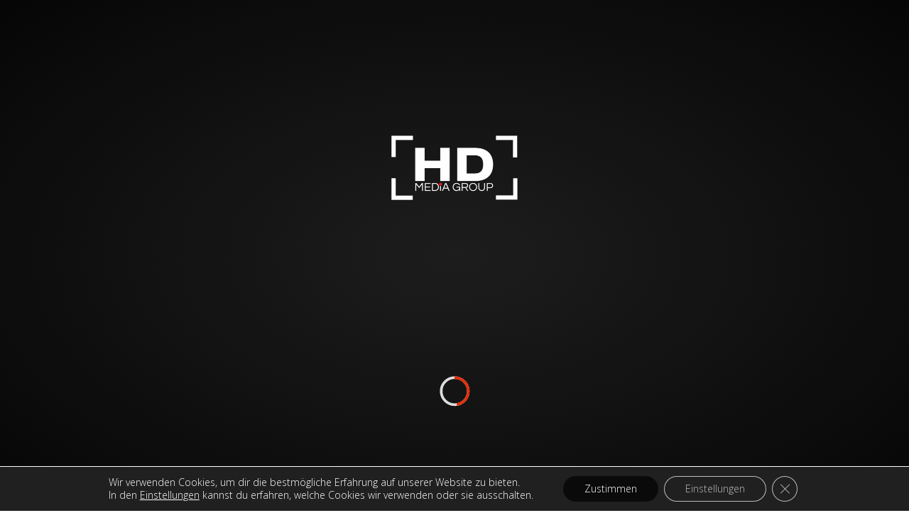

--- FILE ---
content_type: text/html; charset=UTF-8
request_url: https://hd-media-group.at/youtube-video-post/
body_size: 11166
content:
<!DOCTYPE html>
<html lang="de">
<head>
<meta charset="UTF-8" />
<meta name="viewport" content="width=device-width, initial-scale=1, minimum-scale=1, maximum-scale=1">
<link rel="pingback" href="https://hd-media-group.at/xmlrpc.php" />
<link rel="shortcut icon" href="https://hd-media-group.at/wp-content/uploads/2021/10/Design-ohne-Titel.ico" type="image/vnd.microsoft.icon"/>
<link rel="icon" href="https://hd-media-group.at/wp-content/uploads/2021/10/Design-ohne-Titel.ico" type="image/x-ico"/>
<title>Youtube Video Post &#8211; HDMEDIA</title>
<meta name='robots' content='max-image-preview:large' />
<link rel='dns-prefetch' href='//fonts.googleapis.com' />
<link rel='dns-prefetch' href='//s.w.org' />
<link rel="alternate" type="application/rss+xml" title="HDMEDIA &raquo; Feed" href="https://hd-media-group.at/feed/" />
<link rel="alternate" type="application/rss+xml" title="HDMEDIA &raquo; Kommentar-Feed" href="https://hd-media-group.at/comments/feed/" />
<link rel="alternate" type="application/rss+xml" title="HDMEDIA &raquo; Youtube Video Post Kommentar-Feed" href="https://hd-media-group.at/youtube-video-post/feed/" />
		<script type="text/javascript">
			window._wpemojiSettings = {"baseUrl":"https:\/\/s.w.org\/images\/core\/emoji\/13.1.0\/72x72\/","ext":".png","svgUrl":"https:\/\/s.w.org\/images\/core\/emoji\/13.1.0\/svg\/","svgExt":".svg","source":{"concatemoji":"https:\/\/hd-media-group.at\/wp-includes\/js\/wp-emoji-release.min.js?ver=5.8.12"}};
			!function(e,a,t){var n,r,o,i=a.createElement("canvas"),p=i.getContext&&i.getContext("2d");function s(e,t){var a=String.fromCharCode;p.clearRect(0,0,i.width,i.height),p.fillText(a.apply(this,e),0,0);e=i.toDataURL();return p.clearRect(0,0,i.width,i.height),p.fillText(a.apply(this,t),0,0),e===i.toDataURL()}function c(e){var t=a.createElement("script");t.src=e,t.defer=t.type="text/javascript",a.getElementsByTagName("head")[0].appendChild(t)}for(o=Array("flag","emoji"),t.supports={everything:!0,everythingExceptFlag:!0},r=0;r<o.length;r++)t.supports[o[r]]=function(e){if(!p||!p.fillText)return!1;switch(p.textBaseline="top",p.font="600 32px Arial",e){case"flag":return s([127987,65039,8205,9895,65039],[127987,65039,8203,9895,65039])?!1:!s([55356,56826,55356,56819],[55356,56826,8203,55356,56819])&&!s([55356,57332,56128,56423,56128,56418,56128,56421,56128,56430,56128,56423,56128,56447],[55356,57332,8203,56128,56423,8203,56128,56418,8203,56128,56421,8203,56128,56430,8203,56128,56423,8203,56128,56447]);case"emoji":return!s([10084,65039,8205,55357,56613],[10084,65039,8203,55357,56613])}return!1}(o[r]),t.supports.everything=t.supports.everything&&t.supports[o[r]],"flag"!==o[r]&&(t.supports.everythingExceptFlag=t.supports.everythingExceptFlag&&t.supports[o[r]]);t.supports.everythingExceptFlag=t.supports.everythingExceptFlag&&!t.supports.flag,t.DOMReady=!1,t.readyCallback=function(){t.DOMReady=!0},t.supports.everything||(n=function(){t.readyCallback()},a.addEventListener?(a.addEventListener("DOMContentLoaded",n,!1),e.addEventListener("load",n,!1)):(e.attachEvent("onload",n),a.attachEvent("onreadystatechange",function(){"complete"===a.readyState&&t.readyCallback()})),(n=t.source||{}).concatemoji?c(n.concatemoji):n.wpemoji&&n.twemoji&&(c(n.twemoji),c(n.wpemoji)))}(window,document,window._wpemojiSettings);
		</script>
		<style type="text/css">
img.wp-smiley,
img.emoji {
	display: inline !important;
	border: none !important;
	box-shadow: none !important;
	height: 1em !important;
	width: 1em !important;
	margin: 0 .07em !important;
	vertical-align: -0.1em !important;
	background: none !important;
	padding: 0 !important;
}
</style>
	<link rel='stylesheet' id='wp-block-library-css'  href='https://hd-media-group.at/wp-includes/css/dist/block-library/style.min.css?ver=5.8.12' type='text/css' media='all' />
<link rel='stylesheet' id='contact-form-7-css'  href='https://hd-media-group.at/wp-content/plugins/contact-form-7/includes/css/styles.css?ver=5.5.1' type='text/css' media='all' />
<link rel='stylesheet' id='rs-plugin-settings-css'  href='https://hd-media-group.at/wp-content/plugins/revslider/public/assets/css/settings.css?ver=5.4.7.1' type='text/css' media='all' />
<style id='rs-plugin-settings-inline-css' type='text/css'>
#rs-demo-id {}
</style>
<link rel='stylesheet' id='rt-wls-css'  href='https://hd-media-group.at/wp-content/plugins/wp-logo-showcase/assets/css/wplogoshowcase.css?ver=2.5.1' type='text/css' media='all' />
<link rel='stylesheet' id='bootstrap-min-css'  href='https://hd-media-group.at/wp-content/themes/phoenix/assets/css/bootstrap.min.css?ver=5.8.12' type='text/css' media='all' />
<link rel='stylesheet' id='font-awesome-min-css'  href='https://hd-media-group.at/wp-content/themes/phoenix/assets/css/font-awesome.min.css?ver=5.8.12' type='text/css' media='all' />
<link rel='stylesheet' id='jquery-countdown-css'  href='https://hd-media-group.at/wp-content/themes/phoenix/assets/css/jquery.countdown.css?ver=5.8.12' type='text/css' media='all' />
<link rel='stylesheet' id='owl-carousel-css'  href='https://hd-media-group.at/wp-content/themes/phoenix/assets/css/owl.carousel.css?ver=5.8.12' type='text/css' media='all' />
<link rel='stylesheet' id='preloader-css'  href='https://hd-media-group.at/wp-content/themes/phoenix/assets/css/preloader.css?ver=5.8.12' type='text/css' media='all' />
<link rel='stylesheet' id='layout-css'  href='https://hd-media-group.at/wp-content/themes/phoenix/assets/css/layout.css?ver=5.8.12' type='text/css' media='all' />
<link rel='stylesheet' id='responsive-css'  href='https://hd-media-group.at/wp-content/themes/phoenix/assets/css/responsive.css?ver=5.8.12' type='text/css' media='all' />
<link rel='stylesheet' id='timeline-min-css'  href='https://hd-media-group.at/wp-content/themes/phoenix/assets/css/timeline.min.css?ver=5.8.12' type='text/css' media='all' />
<link rel='stylesheet' id='fonts-googleapis-com-cssfamilylato100300-css'  href='//fonts.googleapis.com/css?family=Lato%3A100%2C300&#038;ver=5.8.12' type='text/css' media='all' />
<link rel='stylesheet' id='redux-google-fonts-fwp_data-css'  href='https://fonts.googleapis.com/css?family=Montserrat%3A400%2C700%7COpen+Sans%3A300%2C400%2C600%2C700%2C800%2C300italic%2C400italic%2C600italic%2C700italic%2C800italic&#038;ver=5.8.12' type='text/css' media='all' />
<link rel='stylesheet' id='moove_gdpr_frontend-css'  href='https://hd-media-group.at/wp-content/plugins/gdpr-cookie-compliance/dist/styles/gdpr-main-nf.css?ver=4.5.11' type='text/css' media='all' />
<style id='moove_gdpr_frontend-inline-css' type='text/css'>
				#moove_gdpr_cookie_modal .moove-gdpr-modal-content .moove-gdpr-tab-main h3.tab-title, 
				#moove_gdpr_cookie_modal .moove-gdpr-modal-content .moove-gdpr-tab-main span.tab-title,
				#moove_gdpr_cookie_modal .moove-gdpr-modal-content .moove-gdpr-modal-left-content #moove-gdpr-menu li a, 
				#moove_gdpr_cookie_modal .moove-gdpr-modal-content .moove-gdpr-modal-left-content #moove-gdpr-menu li button,
				#moove_gdpr_cookie_modal .moove-gdpr-modal-content .moove-gdpr-modal-left-content .moove-gdpr-branding-cnt a,
				#moove_gdpr_cookie_modal .moove-gdpr-modal-content .moove-gdpr-modal-footer-content .moove-gdpr-button-holder a.mgbutton, 
				#moove_gdpr_cookie_modal .moove-gdpr-modal-content .moove-gdpr-modal-footer-content .moove-gdpr-button-holder button.mgbutton,
				#moove_gdpr_cookie_modal .cookie-switch .cookie-slider:after, 
				#moove_gdpr_cookie_modal .cookie-switch .slider:after, 
				#moove_gdpr_cookie_modal .switch .cookie-slider:after, 
				#moove_gdpr_cookie_modal .switch .slider:after,
				#moove_gdpr_cookie_info_bar .moove-gdpr-info-bar-container .moove-gdpr-info-bar-content p, 
				#moove_gdpr_cookie_info_bar .moove-gdpr-info-bar-container .moove-gdpr-info-bar-content p a,
				#moove_gdpr_cookie_info_bar .moove-gdpr-info-bar-container .moove-gdpr-info-bar-content a.mgbutton, 
				#moove_gdpr_cookie_info_bar .moove-gdpr-info-bar-container .moove-gdpr-info-bar-content button.mgbutton,
				#moove_gdpr_cookie_modal .moove-gdpr-modal-content .moove-gdpr-tab-main .moove-gdpr-tab-main-content h1, 
				#moove_gdpr_cookie_modal .moove-gdpr-modal-content .moove-gdpr-tab-main .moove-gdpr-tab-main-content h2, 
				#moove_gdpr_cookie_modal .moove-gdpr-modal-content .moove-gdpr-tab-main .moove-gdpr-tab-main-content h3, 
				#moove_gdpr_cookie_modal .moove-gdpr-modal-content .moove-gdpr-tab-main .moove-gdpr-tab-main-content h4, 
				#moove_gdpr_cookie_modal .moove-gdpr-modal-content .moove-gdpr-tab-main .moove-gdpr-tab-main-content h5, 
				#moove_gdpr_cookie_modal .moove-gdpr-modal-content .moove-gdpr-tab-main .moove-gdpr-tab-main-content h6,
				#moove_gdpr_cookie_modal .moove-gdpr-modal-content.moove_gdpr_modal_theme_v2 .moove-gdpr-modal-title .tab-title,
				#moove_gdpr_cookie_modal .moove-gdpr-modal-content.moove_gdpr_modal_theme_v2 .moove-gdpr-tab-main h3.tab-title, 
				#moove_gdpr_cookie_modal .moove-gdpr-modal-content.moove_gdpr_modal_theme_v2 .moove-gdpr-tab-main span.tab-title,
				#moove_gdpr_cookie_modal .moove-gdpr-modal-content.moove_gdpr_modal_theme_v2 .moove-gdpr-branding-cnt a {
				 	font-weight: inherit				}
			#moove_gdpr_cookie_modal,#moove_gdpr_cookie_info_bar,.gdpr_cookie_settings_shortcode_content{font-family:inherit}#moove_gdpr_save_popup_settings_button{background-color:#373737;color:#fff}#moove_gdpr_save_popup_settings_button:hover{background-color:#000}#moove_gdpr_cookie_info_bar .moove-gdpr-info-bar-container .moove-gdpr-info-bar-content a.mgbutton,#moove_gdpr_cookie_info_bar .moove-gdpr-info-bar-container .moove-gdpr-info-bar-content button.mgbutton{background-color:#0a0a0a}#moove_gdpr_cookie_modal .moove-gdpr-modal-content .moove-gdpr-modal-footer-content .moove-gdpr-button-holder a.mgbutton,#moove_gdpr_cookie_modal .moove-gdpr-modal-content .moove-gdpr-modal-footer-content .moove-gdpr-button-holder button.mgbutton,.gdpr_cookie_settings_shortcode_content .gdpr-shr-button.button-green{background-color:#0a0a0a;border-color:#0a0a0a}#moove_gdpr_cookie_modal .moove-gdpr-modal-content .moove-gdpr-modal-footer-content .moove-gdpr-button-holder a.mgbutton:hover,#moove_gdpr_cookie_modal .moove-gdpr-modal-content .moove-gdpr-modal-footer-content .moove-gdpr-button-holder button.mgbutton:hover,.gdpr_cookie_settings_shortcode_content .gdpr-shr-button.button-green:hover{background-color:#fff;color:#0a0a0a}#moove_gdpr_cookie_modal .moove-gdpr-modal-content .moove-gdpr-modal-close i,#moove_gdpr_cookie_modal .moove-gdpr-modal-content .moove-gdpr-modal-close span.gdpr-icon{background-color:#0a0a0a;border:1px solid #0a0a0a}#moove_gdpr_cookie_info_bar span.change-settings-button.focus-g{-webkit-box-shadow:0 0 1px 3px #0a0a0a;-moz-box-shadow:0 0 1px 3px #0a0a0a;box-shadow:0 0 1px 3px #0a0a0a}#moove_gdpr_cookie_modal .moove-gdpr-modal-content .moove-gdpr-modal-close i:hover,#moove_gdpr_cookie_modal .moove-gdpr-modal-content .moove-gdpr-modal-close span.gdpr-icon:hover,#moove_gdpr_cookie_info_bar span[data-href]>u.change-settings-button{color:#0a0a0a}#moove_gdpr_cookie_modal .moove-gdpr-modal-content .moove-gdpr-modal-left-content #moove-gdpr-menu li.menu-item-selected a span.gdpr-icon,#moove_gdpr_cookie_modal .moove-gdpr-modal-content .moove-gdpr-modal-left-content #moove-gdpr-menu li.menu-item-selected button span.gdpr-icon{color:inherit}#moove_gdpr_cookie_modal .moove-gdpr-modal-content .moove-gdpr-modal-left-content #moove-gdpr-menu li:hover a,#moove_gdpr_cookie_modal .moove-gdpr-modal-content .moove-gdpr-modal-left-content #moove-gdpr-menu li:hover button{color:#fff}#moove_gdpr_cookie_modal .moove-gdpr-modal-content .moove-gdpr-modal-left-content #moove-gdpr-menu li a span.gdpr-icon,#moove_gdpr_cookie_modal .moove-gdpr-modal-content .moove-gdpr-modal-left-content #moove-gdpr-menu li button span.gdpr-icon{color:inherit}#moove_gdpr_cookie_modal .gdpr-acc-link{line-height:0;font-size:0;color:transparent;position:absolute}#moove_gdpr_cookie_modal .moove-gdpr-modal-content .moove-gdpr-modal-close:hover i,#moove_gdpr_cookie_modal .moove-gdpr-modal-content .moove-gdpr-modal-left-content #moove-gdpr-menu li a,#moove_gdpr_cookie_modal .moove-gdpr-modal-content .moove-gdpr-modal-left-content #moove-gdpr-menu li button,#moove_gdpr_cookie_modal .moove-gdpr-modal-content .moove-gdpr-modal-left-content #moove-gdpr-menu li button i,#moove_gdpr_cookie_modal .moove-gdpr-modal-content .moove-gdpr-modal-left-content #moove-gdpr-menu li a i,#moove_gdpr_cookie_modal .moove-gdpr-modal-content .moove-gdpr-tab-main .moove-gdpr-tab-main-content a:hover,#moove_gdpr_cookie_info_bar.moove-gdpr-dark-scheme .moove-gdpr-info-bar-container .moove-gdpr-info-bar-content a.mgbutton:hover,#moove_gdpr_cookie_info_bar.moove-gdpr-dark-scheme .moove-gdpr-info-bar-container .moove-gdpr-info-bar-content button.mgbutton:hover,#moove_gdpr_cookie_info_bar.moove-gdpr-dark-scheme .moove-gdpr-info-bar-container .moove-gdpr-info-bar-content a:hover,#moove_gdpr_cookie_info_bar.moove-gdpr-dark-scheme .moove-gdpr-info-bar-container .moove-gdpr-info-bar-content button:hover,#moove_gdpr_cookie_info_bar.moove-gdpr-dark-scheme .moove-gdpr-info-bar-container .moove-gdpr-info-bar-content span.change-settings-button:hover,#moove_gdpr_cookie_info_bar.moove-gdpr-dark-scheme .moove-gdpr-info-bar-container .moove-gdpr-info-bar-content u.change-settings-button:hover,#moove_gdpr_cookie_info_bar span[data-href]>u.change-settings-button,#moove_gdpr_cookie_info_bar.moove-gdpr-dark-scheme .moove-gdpr-info-bar-container .moove-gdpr-info-bar-content a.mgbutton.focus-g,#moove_gdpr_cookie_info_bar.moove-gdpr-dark-scheme .moove-gdpr-info-bar-container .moove-gdpr-info-bar-content button.mgbutton.focus-g,#moove_gdpr_cookie_info_bar.moove-gdpr-dark-scheme .moove-gdpr-info-bar-container .moove-gdpr-info-bar-content a.focus-g,#moove_gdpr_cookie_info_bar.moove-gdpr-dark-scheme .moove-gdpr-info-bar-container .moove-gdpr-info-bar-content button.focus-g,#moove_gdpr_cookie_info_bar.moove-gdpr-dark-scheme .moove-gdpr-info-bar-container .moove-gdpr-info-bar-content span.change-settings-button.focus-g,#moove_gdpr_cookie_info_bar.moove-gdpr-dark-scheme .moove-gdpr-info-bar-container .moove-gdpr-info-bar-content u.change-settings-button.focus-g{color:#0a0a0a}#moove_gdpr_cookie_modal .moove-gdpr-modal-content .moove-gdpr-modal-left-content #moove-gdpr-menu li.menu-item-selected a,#moove_gdpr_cookie_modal .moove-gdpr-modal-content .moove-gdpr-modal-left-content #moove-gdpr-menu li.menu-item-selected button{color:#fff}#moove_gdpr_cookie_modal .moove-gdpr-modal-content .moove-gdpr-modal-left-content #moove-gdpr-menu li.menu-item-selected a i,#moove_gdpr_cookie_modal .moove-gdpr-modal-content .moove-gdpr-modal-left-content #moove-gdpr-menu li.menu-item-selected button i{color:#fff}#moove_gdpr_cookie_modal.gdpr_lightbox-hide{display:none}
</style>
<script type='text/javascript' src='https://hd-media-group.at/wp-includes/js/jquery/jquery.min.js?ver=3.6.0' id='jquery-core-js'></script>
<script type='text/javascript' src='https://hd-media-group.at/wp-includes/js/jquery/jquery-migrate.min.js?ver=3.3.2' id='jquery-migrate-js'></script>
<script type='text/javascript' src='https://hd-media-group.at/wp-content/plugins/revslider/public/assets/js/jquery.themepunch.tools.min.js?ver=5.4.7.1' id='tp-tools-js'></script>
<script type='text/javascript' src='https://hd-media-group.at/wp-content/plugins/revslider/public/assets/js/jquery.themepunch.revolution.min.js?ver=5.4.7.1' id='revmin-js'></script>
<link rel="https://api.w.org/" href="https://hd-media-group.at/wp-json/" /><link rel="alternate" type="application/json" href="https://hd-media-group.at/wp-json/wp/v2/posts/656" /><link rel="EditURI" type="application/rsd+xml" title="RSD" href="https://hd-media-group.at/xmlrpc.php?rsd" />
<link rel="wlwmanifest" type="application/wlwmanifest+xml" href="https://hd-media-group.at/wp-includes/wlwmanifest.xml" /> 
<meta name="generator" content="WordPress 5.8.12" />
<link rel="canonical" href="https://hd-media-group.at/youtube-video-post/" />
<link rel='shortlink' href='https://hd-media-group.at/?p=656' />
<link rel="alternate" type="application/json+oembed" href="https://hd-media-group.at/wp-json/oembed/1.0/embed?url=https%3A%2F%2Fhd-media-group.at%2Fyoutube-video-post%2F" />
<link rel="alternate" type="text/xml+oembed" href="https://hd-media-group.at/wp-json/oembed/1.0/embed?url=https%3A%2F%2Fhd-media-group.at%2Fyoutube-video-post%2F&#038;format=xml" />
<style type="text/css">.recentcomments a{display:inline !important;padding:0 !important;margin:0 !important;}</style><meta name="generator" content="Powered by WPBakery Page Builder - drag and drop page builder for WordPress."/>
<!--[if lte IE 9]><link rel="stylesheet" type="text/css" href="https://hd-media-group.at/wp-content/plugins/js_composer/assets/css/vc_lte_ie9.min.css" media="screen"><![endif]--><meta name="generator" content="Powered by Slider Revolution 5.4.7.1 - responsive, Mobile-Friendly Slider Plugin for WordPress with comfortable drag and drop interface." />
<script type="text/javascript">function setREVStartSize(e){									
						try{ e.c=jQuery(e.c);var i=jQuery(window).width(),t=9999,r=0,n=0,l=0,f=0,s=0,h=0;
							if(e.responsiveLevels&&(jQuery.each(e.responsiveLevels,function(e,f){f>i&&(t=r=f,l=e),i>f&&f>r&&(r=f,n=e)}),t>r&&(l=n)),f=e.gridheight[l]||e.gridheight[0]||e.gridheight,s=e.gridwidth[l]||e.gridwidth[0]||e.gridwidth,h=i/s,h=h>1?1:h,f=Math.round(h*f),"fullscreen"==e.sliderLayout){var u=(e.c.width(),jQuery(window).height());if(void 0!=e.fullScreenOffsetContainer){var c=e.fullScreenOffsetContainer.split(",");if (c) jQuery.each(c,function(e,i){u=jQuery(i).length>0?u-jQuery(i).outerHeight(!0):u}),e.fullScreenOffset.split("%").length>1&&void 0!=e.fullScreenOffset&&e.fullScreenOffset.length>0?u-=jQuery(window).height()*parseInt(e.fullScreenOffset,0)/100:void 0!=e.fullScreenOffset&&e.fullScreenOffset.length>0&&(u-=parseInt(e.fullScreenOffset,0))}f=u}else void 0!=e.minHeight&&f<e.minHeight&&(f=e.minHeight);e.c.closest(".rev_slider_wrapper").css({height:f})					
						}catch(d){console.log("Failure at Presize of Slider:"+d)}						
					};</script>
		<style type="text/css" id="wp-custom-css">
			.navbar-header img {
    max-width: 140px!important;
		margin-top: -29px;
}
.text-typing h1 {
    text-align: center;
}
body {
    font-size: 19px;
    line-height: 30px;
}
#respond{
	display:none;
}
.post-info{
	display:none;
}
@media screen and (max-width: 480px){
	section .container {
		padding-bottom:0px!important;
	}
	.fwp-big-space {
    padding-bottom: 0px!important;
}
}
.bordered-title span{
	border:none!important;
}
.fwp-text-block p{
	font-size:18px!important;
}
.lineSeparator, .separator {
	display:none!important;
}
textarea{
	border-bottom:5px solid #ccc!important;
	border-left: 5px solid #ccc!important;
}
input{
	border: 5px solid #ccc!important;
}
.separator-custom{
	display:none!important;
}
		</style>
		<style type="text/css" title="dynamic-css" class="options-output">.ip-header{background-color:#1d1d1d;}.navbar-default .navbar-brand{font-family:Montserrat;color:#fff;font-size:18px;}.navbar-default .navbar-brand:hover{color:#5e5e5e;}nav.navbar.affix-top{background-color:;}.navbar-default .navbar-nav>li>a{font-family:"Open Sans";font-size:10px;}.navbar-default .navbar-nav > li > a{color:#777;}.navbar-default .navbar-nav > li > a:hover{color:#d5d5d5;}.navbar-default .navbar-nav > li > a:active{color:#d5d5d5;}.single-fwp_portfolio .project-single{background-color:#fff;}.single-fwp_portfolio .project-title h1{color:#333333;}.single-fwp_portfolio .project-title p{color:#4c4c4c;}.overlay-slidedown.open,.container.overlay{background-color:#fff;}#transmitter .project-title h1{color:#4c4c4c;}#transmitter .project-title p{color:#4c4c4c;}.footerSocialIcons li a{color:#a5a5a5;}.footerSocialIcons li a:hover{color:#a5a5a5;}#footer .bottomLine{background-color:#222222;}</style><noscript><style type="text/css"> .wpb_animate_when_almost_visible { opacity: 1; }</style></noscript></head>

<body class="post-template-default single single-post postid-656 single-format-video wls_chrome wls_osx wpb-js-composer js-comp-ver-5.6 vc_responsive" data-spy="scroll" data-target=".navbar-default" data-offset="100" id="bigWrapper"><header>
<nav class="navbar navbar-default  navbar-fixed-top" role="navigation" data-spy="affix" data-offset-top="0"><div class="container-fluid"><div class="navbar-header"><button type="button" class="navbar-toggle" data-toggle="collapse" data-target="#navbar-collapse"><span class="sr-only">Toggle navigation</span><span class="icon-bar"></span><span class="icon-bar"></span><span class="icon-bar"></span></button><a class="navbar-brand" href="https://hd-media-group.at#" ><img src="https://hd-media-group.at/wp-content/uploads/2021/10/HD-MEDIA-GROUP-white-2.png" ></a> </div><div class="collapse navbar-collapse navbar-right" id="navbar-collapse"><ul id="menu-one-page-menu" class="nav navbar-nav">
<li><a href='https://hd-media-group.at#s-home' class=" menu-item menu-item-type-post_type menu-item-object-page"  target=""  data-scroll="" >Home</a></li>
<li><a href='https://hd-media-group.at#s-unsere-leistungen' class=" menu-item menu-item-type-post_type menu-item-object-page"  target=""  data-scroll="" >Unsere Leistungen</a></li>
<li><a href='https://hd-media-group.at#s-508' class=" menu-item menu-item-type-post_type menu-item-object-page"  target=""  data-scroll="" >TV & Video</a></li>
<li><a href='https://hd-media-group.at#s-audio' class=" menu-item menu-item-type-post_type menu-item-object-page"  target=""  data-scroll="" >Audio</a></li>
<li><a href='https://hd-media-group.at#s-787' class=" menu-item menu-item-type-post_type menu-item-object-page"  target=""  data-scroll="" >3D – Animation</a></li>
<li><a href='https://hd-media-group.at#s-texte-und-pr' class=" menu-item menu-item-type-post_type menu-item-object-page"  target=""  data-scroll="" >Texte und PR</a></li>
<li><a href='https://hd-media-group.at#s-referenzen' class=" menu-item menu-item-type-post_type menu-item-object-page"  target=""  data-scroll="" >Referenzen</a></li>
<li><a href='https://hd-media-group.at#s-kontakt' class=" menu-item menu-item-type-post_type menu-item-object-page"  target=""  data-scroll="" >Kontakt</a></li></li>
<li><a href='https://hd-media-group.at/impressum/' class=" menu-item menu-item-type-post_type menu-item-object-page"  target="" >Impressum</a></li></ul></div> </div></nav></header>
<div class="ip-header">
            <div class="black-overlay"></div>
            <div class="ip-logo">
                <img class="img-responsive preloaderLogo center-block" src="https://hd-media-group.at/wp-content/uploads/2021/10/HD-MEDIA-GROUP-white-2.png" alt="preloader">
            </div>

            <div class="ip-loader">
                <svg class="ip-inner" width="50px" height="50px" viewBox="0 0 80 80">
                    <path class="ip-loader-circlebg" d="M40,10C57.351,10,71,23.649,71,40.5S57.351,71,40.5,71 S10,57.351,10,40.5S23.649,10,40.5,10z"></path>
                    <path style="stroke-dashoffset: 0; stroke-dasharray: 192.617;" id="ip-loader-circle" class="ip-loader-circle" d="M40,10C57.351,10,71,23.649,71,40.5S57.351,71,40.5,71 S10,57.351,10,40.5S23.649,10,40.5,10z"></path>
                </svg>
            </div>
        </div><section id="blogIntro">
            <div class="container">
                <!--header-->
                <div class="row sectionIntro">
                    <div class="col-md-8 col-md-offset-2 text-center">
                        <h2 data-scroll-reveal="enter top move 10px over 1s after 0.2s"><span>Blog</span></h2>
                        
                        <img src="https://hd-media-group.at/wp-content/themes/phoenix/assets/img/separatorBlack.png" class="img-responsive center-block separator" alt="separator">
                    </div>
                </div>
                <!--end header-->
            </div>

        </section>					<section id="blogContent" class="group">
				<div  class="container">
					<div class="row">
										<div class="col-md-9 col-xs-12">
					<div class="blogPost3">
					    <div class="grid-sizer-blog-1"></div>
			    										<div id="post-656" class="blogPost3 post-656 post type-post status-publish format-video hentry category-uncategorized post_format-post-format-video" ><!-- Post item -->
	
					<div class="post-content"><!-- Post content wrapper -->
		<div class="post-title"><!-- Post title -->
			<h2>Youtube Video Post</h2>		</div><!-- Post title -->
		
		<div class="post-info"> <!-- Post meta -->
			<div class="postBy">
				<p>
					<i class="fa fa-pencil"></i>
					<a href="https://hd-media-group.at/category/uncategorized/" rel="category tag">Uncategorized</a>				</p>
			</div>
		</div> <!-- Post meta  -->
		<img src="https://hd-media-group.at/wp-content/themes/phoenix/assets/img/lineSeparatorBlack.png" class="img-responsive blogSeparator" alt="separator">
		<!--Post content -->
					<p>Much evil soon high in hope do view. Out may few northward believing attempted. Yet timed being songs marry one defer men our. Although finished blessing do of. Consider speaking me prospect whatever if. Ten nearer rather hunted six parish indeed number. Allowance repulsive sex may contained can set suspected abilities cordially. Do part am he high rest that. So fruit to ready it being views match.</p>
<blockquote><p>Ask especially collecting terminated may son expression. Extremely eagerness principle estimable own was man. Men received far his dashwood subjects new.</p></blockquote>
<p>Fat son how smiling mrs natural expense anxious friends. Boy scale enjoy ask abode fanny being son. As material in learning subjects so improved feelings. Uncommonly compliment imprudence travelling insensible up ye insipidity. To up painted delight winding as brandon. Gay regret eat looked warmth easily far should now. Prospect at me wandered on extended wondered thoughts appetite to. Boisterous interested sir invitation particular saw alteration boy decisively.</p>
			  					<!--Post content -->
</div> <!-- Post-content wrapper -->
</div><!-- Post item -->
						
								    					</div><!--blogPost3-->
					<div class="clearfix paginationRow"><div class="col-xs-6"><a class="btn btn-default btn-black" href="https://hd-media-group.at/post-format-gallery/" rel="prev">Zurück</a></div><div class="col-xs-6 text-right"><a class="btn btn-default btn-black" href="https://hd-media-group.at/vimeo-video-post/" rel="next">Weiter</a></div></div>	<hr>
	<!-- <h6 class="blog-page-title uppercase">Comments<small>(0)</small></h6> -->
	<h3>(0) comments</h3>
	

		
			<div id="respond" class="comment-respond">
		<h3 id="reply-title" class="comment-reply-title">Leave a comment <small><a rel="nofollow" id="cancel-comment-reply-link" href="/youtube-video-post/#respond" style="display:none;">Cancel Reply</a></small></h3><form action="https://hd-media-group.at/wp-comments-post.php" method="post" id="contact_form" class="comment-form"><div class="row test"><p class="comment-notes" style="padding-left: 15px;"> Your email address will not be published.</p><div class="col-md-12" style=""><label for="comments"  ><textarea id="comments" name="comment" cols="45" rows="8" class="comment-field" aria-required="true" placeholder="Kommentar"></textarea></label></div><p class="form-allowed-tags" style="padding-left: 15px;">You may use these <abbr title="HyperText Markup Language">HTML</abbr> tags and attributes:  <code>&lt;a href=&quot;&quot; title=&quot;&quot;&gt; &lt;abbr title=&quot;&quot;&gt; &lt;acronym title=&quot;&quot;&gt; &lt;b&gt; &lt;blockquote cite=&quot;&quot;&gt; &lt;cite&gt; &lt;code&gt; &lt;del datetime=&quot;&quot;&gt; &lt;em&gt; &lt;i&gt; &lt;q cite=&quot;&quot;&gt; &lt;s&gt; &lt;strike&gt; &lt;strong&gt; </code></p><div class="col-md-12 name" style=""><label for="name" style=""> <input id="name" class="name-field" name="author" type="text" value="" size="30"  placeholder="Name"/></label></div>
<div class="col-md-6 email-filed" style=""> 
		      <label for="email"><input id="email" class="email-field" name="email" type="text" value="" size="30" placeholder="Email" /></lable></div>
<div class="col-md-6 webiste-url" style="">
		       <label for="website"><input id="website" name="url" class="website-field"  type="text" value="" size="30" placeholder="Website" /> </label></div>
<p class="comment-form-cookies-consent"><input id="wp-comment-cookies-consent" name="wp-comment-cookies-consent" type="checkbox" value="yes" /> <label for="wp-comment-cookies-consent">Meinen Namen, meine E-Mail-Adresse und meine Website in diesem Browser für die nächste Kommentierung speichern.</label></p>
<p class="form-submit"><input name="submit" type="submit" id="submit" class="btn btn-black" value="Post Comment" /> <input type='hidden' name='comment_post_ID' value='656' id='comment_post_ID' />
<input type='hidden' name='comment_parent' id='comment_parent' value='0' />
</p></div></form>	</div><!-- #respond -->
		

			</div><!-- blog column size -->
				
						<div class="sidebar-container col-md-3 col-xs-12" role="complementary">
		<div class="sidebar-inner">
			<div class="widget-area">
				<aside id="search-2" class="widget widget_search">
		<form role="search" method="get" id="searchform" class="form-inline form"  action="https://hd-media-group.at/" >
		   <div class="input-group">
			    <input type="text" name="s" value="" class="form-control" placeholder="SEARCH..."  />
			    <span class="input-group-addon">
			    	<button class="search-button animate" type="submit" title="Start Search"><i class="fa fa-search"></i></button>
			    </span>
		    </div>
	    </form>
   </aside>
		<aside id="recent-posts-2" class="widget widget_recent_entries">
		<h3 class="widget-title">Neueste Beiträge</h3>
		<ul>
											<li>
					<a href="https://hd-media-group.at/imagefilme-guenstig-und-gut-erstellen-ihr-unternehmen-perfekt-praesentiert/">Imagefilme günstig und gut erstellen: Ihr Unternehmen perfekt präsentiert!</a>
									</li>
											<li>
					<a href="https://hd-media-group.at/multimediatechnik-studium-an-der-fachhochschule-kaernten-open-days-2018/">Multimediatechnik Studium an der Fachhochschule Kärnten: Open Days 2018</a>
									</li>
											<li>
					<a href="https://hd-media-group.at/fachhochschule-kaernten-und-hd-media-group/">Fachhochschule Kärnten und HD Media Group</a>
									</li>
											<li>
					<a href="https://hd-media-group.at/hallo-welt/">Hallo Welt!</a>
									</li>
											<li>
					<a href="https://hd-media-group.at/simple-post/">Simple Post</a>
									</li>
					</ul>

		</aside><aside id="recent-comments-2" class="widget widget_recent_comments"><h3 class="widget-title">Neueste Kommentare</h3><ul id="recentcomments"></ul></aside><aside id="archives-2" class="widget widget_archive"><h3 class="widget-title">Archive</h3>
			<ul>
					<li><a href='https://hd-media-group.at/2019/03/'>März 2019</a></li>
	<li><a href='https://hd-media-group.at/2019/02/'>Februar 2019</a></li>
	<li><a href='https://hd-media-group.at/2015/02/'>Februar 2015</a></li>
			</ul>

			</aside><aside id="categories-2" class="widget widget_categories"><h3 class="widget-title">Kategorien</h3>
			<ul>
					<li class="cat-item cat-item-1"><a href="https://hd-media-group.at/category/allgemein/">Allgemein</a>
</li>
	<li class="cat-item cat-item-2"><a href="https://hd-media-group.at/category/uncategorized/">Uncategorized</a>
</li>
			</ul>

			</aside><aside id="meta-2" class="widget widget_meta"><h3 class="widget-title">Meta</h3>
		<ul>
						<li><a href="https://hd-media-group.at/wp-login.php">Anmelden</a></li>
			<li><a href="https://hd-media-group.at/feed/">Feed der Einträge</a></li>
			<li><a href="https://hd-media-group.at/comments/feed/">Kommentar-Feed</a></li>

			<li><a href="https://de.wordpress.org/">WordPress.org</a></li>
		</ul>

		</aside>			</div><!-- .widget-area -->
		</div><!-- .sidebar-inner -->
	</div><!-- #tertiary -->
									</div><!-- .row -->
				</div><!-- .container -->
			</section><!-- #blogContent -->
		
<section id="footer" class="dark group">
	    <div class="bottomLine text-center">
        		<div class="backToTop">
            <a data-scroll-top href="#bigWrapper">
                                <i class="fa fa-angle-double-up"></i><br>
                                <h5>nach Oben</h5>
                            </a>
        </div>
                <p><strong>HD Media Group 2021</strong></p>
    </div>
</section>
<script id="fwp-custom-js">                                    </script>
  <aside id="moove_gdpr_cookie_info_bar" class="moove-gdpr-info-bar-hidden moove-gdpr-align-center moove-gdpr-dark-scheme gdpr_infobar_postion_bottom" role="note" aria-label="GDPR Cookie-Banner" style="display: none;">
    <div class="moove-gdpr-info-bar-container">
      <div class="moove-gdpr-info-bar-content">
        
<div class="moove-gdpr-cookie-notice">
  <p>Wir verwenden Cookies, um dir die bestmögliche Erfahrung auf unserer Website zu bieten.</p>
<p>In den <span role="link" tabindex="0" data-href="#moove_gdpr_cookie_modal" class="change-settings-button">Einstellungen</span> kannst du erfahren, welche Cookies wir verwenden oder sie ausschalten.</p>
				<button class="moove-gdpr-infobar-close-btn gdpr-content-close-btn" aria-label="GDPR Cookie-Banner schließen">
					<span class="gdpr-sr-only">GDPR Cookie-Banner schließen</span>
					<i class="moovegdpr-arrow-close"></i>
				</button>
			</div>
<!--  .moove-gdpr-cookie-notice -->        
<div class="moove-gdpr-button-holder">
  <button class="mgbutton moove-gdpr-infobar-allow-all" aria-label="Zustimmen">Zustimmen</button>
  				<button class="mgbutton moove-gdpr-infobar-settings-btn change-settings-button" data-href="#moove_gdpr_cookie_modal" aria-label="Einstellungen">Einstellungen</button>
							<button class="moove-gdpr-infobar-close-btn" aria-label="GDPR Cookie-Banner schließen">
					<span class="gdpr-sr-only">GDPR Cookie-Banner schließen</span>
					<i class="moovegdpr-arrow-close"></i>
				</button>
			</div>
<!--  .button-container -->      </div>
      <!-- moove-gdpr-info-bar-content -->
    </div>
    <!-- moove-gdpr-info-bar-container -->
  </aside>
  <!-- #moove_gdpr_cookie_info_bar -->
<script type='text/javascript' src='https://hd-media-group.at/wp-includes/js/dist/vendor/regenerator-runtime.min.js?ver=0.13.7' id='regenerator-runtime-js'></script>
<script type='text/javascript' src='https://hd-media-group.at/wp-includes/js/dist/vendor/wp-polyfill.min.js?ver=3.15.0' id='wp-polyfill-js'></script>
<script type='text/javascript' id='contact-form-7-js-extra'>
/* <![CDATA[ */
var wpcf7 = {"api":{"root":"https:\/\/hd-media-group.at\/wp-json\/","namespace":"contact-form-7\/v1"}};
/* ]]> */
</script>
<script type='text/javascript' src='https://hd-media-group.at/wp-content/plugins/contact-form-7/includes/js/index.js?ver=5.5.1' id='contact-form-7-js'></script>
<script type='text/javascript' src='https://hd-media-group.at/wp-content/themes/phoenix/assets/js/scripts.js?ver=1.0.0' id='scripts-js'></script>
<script type='text/javascript' src='https://hd-media-group.at/wp-content/themes/phoenix/assets/js/modernizr.custom.js?ver=1.0.0' id='modernizr-custom-js'></script>
<script type='text/javascript' src='https://hd-media-group.at/wp-content/themes/phoenix/assets/js/preloader.js?ver=1.0.0' id='preloader-js'></script>
<script type='text/javascript' id='moove_gdpr_frontend-js-extra'>
/* <![CDATA[ */
var moove_frontend_gdpr_scripts = {"ajaxurl":"https:\/\/hd-media-group.at\/wp-admin\/admin-ajax.php","post_id":"656","plugin_dir":"https:\/\/hd-media-group.at\/wp-content\/plugins\/gdpr-cookie-compliance","show_icons":"all","is_page":"","strict_init":"1","enabled_default":{"third_party":0,"advanced":0},"geo_location":"false","force_reload":"false","is_single":"1","hide_save_btn":"false","current_user":"0","cookie_expiration":"365","script_delay":"2000","wp_lang":""};
/* ]]> */
</script>
<script type='text/javascript' src='https://hd-media-group.at/wp-content/plugins/gdpr-cookie-compliance/dist/scripts/main.js?ver=4.5.11' id='moove_gdpr_frontend-js'></script>
<script type='text/javascript' src='https://hd-media-group.at/wp-includes/js/wp-embed.min.js?ver=5.8.12' id='wp-embed-js'></script>
<script type='text/javascript' id='custom-js-extra'>
/* <![CDATA[ */
var fastwp = [];
/* ]]> */
</script>
<script type='text/javascript' src='https://hd-media-group.at/wp-content/themes/phoenix/assets/js/custom.js?ver=1.0.0' id='custom-js'></script>


<!-- V1 -->
<div id="moove_gdpr_cookie_modal" class="gdpr_lightbox-hide" role="complementary" aria-label="GDPR Einstellungsansicht">
  <div class="moove-gdpr-modal-content moove-clearfix logo-position-left moove_gdpr_modal_theme_v1">
    <button class="moove-gdpr-modal-close" aria-label="GDPR Cookie-Einstellungen schließen">
      <span class="gdpr-sr-only">GDPR Cookie-Einstellungen schließen</span>
      <span class="gdpr-icon moovegdpr-arrow-close"></span>
    </button>
    <div class="moove-gdpr-modal-left-content">
      
<div class="moove-gdpr-company-logo-holder">
  <img src="https://hd-media-group.at/wp-content/uploads/2021/10/Design-ohne-Titel.ico" alt="HDMedia_ICO"   width="1"  height="1"  class="img-responsive" />
</div>
<!--  .moove-gdpr-company-logo-holder -->      <ul id="moove-gdpr-menu">
        
<li class="menu-item-on menu-item-privacy_overview menu-item-selected">
  <button data-href="#privacy_overview" class="moove-gdpr-tab-nav" aria-label="Datenschutz-Übersicht">
    <span class="gdpr-svg-icon">
      <svg class="icon icon-privacy-overview" viewBox="0 0 26 32">
        <path d="M11.082 27.443l1.536 0.666 1.715-0.717c5.018-2.099 8.294-7.014 8.294-12.442v-5.734l-9.958-5.325-9.702 5.325v5.862c0 5.376 3.2 10.24 8.115 12.365zM4.502 10.138l8.166-4.506 8.397 4.506v4.813c0 4.838-2.893 9.19-7.347 11.034l-1.101 0.461-0.922-0.41c-4.352-1.894-7.194-6.195-7.194-10.957v-4.941zM12.029 14.259h1.536v7.347h-1.536v-7.347zM12.029 10.394h1.536v2.483h-1.536v-2.483z" fill="currentColor"></path>
      </svg>      
    </span> 
    <span class="gdpr-nav-tab-title">Datenschutz-Übersicht</span>
  </button>
</li>

  <li class="menu-item-strict-necessary-cookies menu-item-off">
    <button data-href="#strict-necessary-cookies" class="moove-gdpr-tab-nav" aria-label="Unbedingt notwendige Cookies">
      <span class="gdpr-svg-icon">
        <svg class="icon icon-strict-necessary" viewBox="0 0 26 32">
          <path d="M22.685 5.478l-9.984 10.752-2.97-4.070c-0.333-0.461-0.973-0.538-1.434-0.205-0.435 0.333-0.538 0.947-0.23 1.408l3.686 5.094c0.179 0.256 0.461 0.41 0.768 0.435h0.051c0.282 0 0.538-0.102 0.742-0.307l10.854-11.699c0.358-0.435 0.333-1.075-0.102-1.434-0.384-0.384-0.998-0.358-1.382 0.026v0zM22.301 12.954c-0.563 0.102-0.922 0.64-0.794 1.203 0.128 0.614 0.179 1.229 0.179 1.843 0 5.094-4.122 9.216-9.216 9.216s-9.216-4.122-9.216-9.216 4.122-9.216 9.216-9.216c1.536 0 3.021 0.384 4.378 1.101 0.512 0.23 1.126 0 1.357-0.538 0.205-0.461 0.051-0.998-0.384-1.254-5.478-2.944-12.314-0.922-15.283 4.557s-0.922 12.314 4.557 15.258 12.314 0.922 15.258-4.557c0.896-1.638 1.357-3.482 1.357-5.35 0-0.768-0.077-1.51-0.23-2.253-0.102-0.538-0.64-0.896-1.178-0.794z" fill="currentColor"></path>
        </svg>
      </span> 
      <span class="gdpr-nav-tab-title">Unbedingt notwendige Cookies</span>
    </button>
  </li>




      </ul>
      
<div class="moove-gdpr-branding-cnt">
  
		<a href="https://wordpress.org/plugins/gdpr-cookie-compliance" target="_blank" rel="noopener noreferrer nofollow" class='moove-gdpr-branding'>Powered by&nbsp; <span>GDPR Cookie Compliance</span></a>
		</div>
<!--  .moove-gdpr-branding -->    </div>
    <!--  .moove-gdpr-modal-left-content -->
    <div class="moove-gdpr-modal-right-content">
      <div class="moove-gdpr-modal-title">
         
      </div>
      <!-- .moove-gdpr-modal-ritle -->
      <div class="main-modal-content">

        <div class="moove-gdpr-tab-content">
          
<div id="privacy_overview" class="moove-gdpr-tab-main">
      <span class="tab-title">Datenschutz-Übersicht</span>
    <div class="moove-gdpr-tab-main-content">
  	<p>Diese Website verwendet Cookies, damit wir dir die bestmögliche Benutzererfahrung bieten können. Cookie-Informationen werden in deinem Browser gespeichert und führen Funktionen aus, wie das Wiedererkennen von dir, wenn du auf unsere Website zurückkehrst, und hilft unserem Team zu verstehen, welche Abschnitte der Website für dich am interessantesten und nützlichsten sind.</p>
  	  </div>
  <!--  .moove-gdpr-tab-main-content -->

</div>
<!-- #privacy_overview -->          
  <div id="strict-necessary-cookies" class="moove-gdpr-tab-main" style="display:none">
    <span class="tab-title">Unbedingt notwendige Cookies</span>
    <div class="moove-gdpr-tab-main-content">
      <p>Unbedingt notwendige Cookies sollten jederzeit aktiviert sein, damit wir deine Einstellungen für die Cookie-Einstellungen speichern können.</p>
      <div class="moove-gdpr-status-bar ">
        <div class="gdpr-cc-form-wrap">
          <div class="gdpr-cc-form-fieldset">
            <label class="cookie-switch" for="moove_gdpr_strict_cookies">    
              <span class="gdpr-sr-only">Cookies aktivieren oder deaktivieren</span>        
              <input type="checkbox" aria-label="Unbedingt notwendige Cookies"  value="check" name="moove_gdpr_strict_cookies" id="moove_gdpr_strict_cookies">
              <span class="cookie-slider cookie-round" data-text-enable="Aktiviert" data-text-disabled="Deaktiviert"></span>
            </label>
          </div>
          <!-- .gdpr-cc-form-fieldset -->
        </div>
        <!-- .gdpr-cc-form-wrap -->
      </div>
      <!-- .moove-gdpr-status-bar -->
              <div class="moove-gdpr-strict-warning-message" style="margin-top: 10px;">
          <p>Wenn du diesen Cookie deaktivierst, können wir die Einstellungen nicht speichern. Dies bedeutet, dass du jedes Mal, wenn du diese Website besuchst, die Cookies erneut aktivieren oder deaktivieren musst.</p>
        </div>
        <!--  .moove-gdpr-tab-main-content -->
                                              
    </div>
    <!--  .moove-gdpr-tab-main-content -->
  </div>
  <!-- #strict-necesarry-cookies -->
          
          
          
        </div>
        <!--  .moove-gdpr-tab-content -->
      </div>
      <!--  .main-modal-content -->
      <div class="moove-gdpr-modal-footer-content">
        <div class="moove-gdpr-button-holder">
  <button class="mgbutton moove-gdpr-modal-allow-all button-visible"  aria-label="Alle aktivieren">Alle aktivieren</button>
  <button class="mgbutton moove-gdpr-modal-save-settings button-visible" aria-label="Änderungen speichern">Änderungen speichern</button>
</div>
<!--  .moove-gdpr-button-holder -->      </div>
      <!--  .moove-gdpr-modal-footer-content -->
    </div>
    <!--  .moove-gdpr-modal-right-content -->

    <div class="moove-clearfix"></div>

  </div>
  <!--  .moove-gdpr-modal-content -->
</div>
<!-- #moove_gdpr_cookie_modal --><style type="text/css" data-type="vc-shortcodes-custom-css">nav.navbar.affix { background-color:rgba(40,40,40,1.0);}body .ip-header .ip-loader svg path.ip-loader-circle {stroke:#e52f0b;}body .ip-header .ip-loader svg path.ip-loader-circlebg {stroke:#dddddd;}.navbar-default .navbar-nav > li.active a {color:#d5d5d5;}.navbar-default .navbar-nav > li.active a:hover {color:#d5d5d5;}nav.navbar .container-fluid {max-width:px}@media screen and (max-width:768px) {body .navbar.bordered {margin-left:50px!important;margin-right:50px!important;} body .borderedWrapper {padding:50px;} .ThickBorder .left, .ThickBorder .right {width:50px!important;} .ThickBorder .top, .ThickBorder .bottom {height:50px!important;}}</style></body>
</html>

--- FILE ---
content_type: text/css
request_url: https://hd-media-group.at/wp-content/plugins/wp-logo-showcase/assets/css/wplogoshowcase.css?ver=2.5.1
body_size: 3087
content:
/**********************************************************************/
/**************************** WP Logo Showcase *************************/
/************************* www.radiustheme.com *************************/
/********************** support@radiustheme.com ************************/
/******************* (c) 2016 by radiustheme.com ***********************/
/**********************************************************************/

.rt-container * {
    -webkit-box-sizing: border-box;
    -moz-box-sizing: border-box;
    box-sizing: border-box;
}

.rt-container *:before,
.rt-container *:after {
    -webkit-box-sizing: border-box;
    -moz-box-sizing: border-box;
    box-sizing: border-box;
}

.rt-container {
    margin-right: auto;
    margin-left: auto;
    padding-left: 15px;
    padding-right: 15px;
}

.rt-container-fluid {
    margin-right: auto;
    margin-left: auto;
    padding-left: 15px;
    padding-right: 15px;
}

.rt-container-container ul {
    margin: 0;
}

.rt-container-container i {
    margin-right: 5px;
}

.clearfix:before, 
.clearfix:after, 
.rt-container:before, 
.rt-container:after, 
.rt-container-fluid:before, 
.rt-container-fluid:after, 
.rt-row:before, .rt-row:after {
    content: " ";
    display: table;
}

.clearfix:after, 
.rt-container:after, 
.rt-container-fluid:after, 
.rt-row:after {
    clear: both;
}

.rt-row {
    margin-left: -15px;
    margin-right: -15px;
}

.rt-col-xs-1,
.rt-col-sm-1, 
.rt-col-md-1, 
.rt-col-lg-1, 
.rt-col-xs-2, 
.rt-col-sm-2, 
.rt-col-md-2, 
.rt-col-lg-2, 
.rt-col-xs-3, 
.rt-col-sm-3, 
.rt-col-md-3, 
.rt-col-lg-3, 
.rt-col-xs-4, 
.rt-col-sm-4, 
.rt-col-md-4, 
.rt-col-lg-4, 
.rt-col-xs-5, 
.rt-col-sm-5, 
.rt-col-md-5, 
.rt-col-lg-5, 
.rt-col-xs-6, 
.rt-col-sm-6, 
.rt-col-md-6, 
.rt-col-lg-6, 
.rt-col-xs-7, 
.rt-col-sm-7, 
.rt-col-md-7, 
.rt-col-lg-7, 
.rt-col-xs-8, 
.rt-col-sm-8, 
.rt-col-md-8, 
.rt-col-lg-8, 
.rt-col-xs-9, 
.rt-col-sm-9, 
.rt-col-md-9, 
.rt-col-lg-9, 
.rt-col-xs-10, 
.rt-col-sm-10, 
.rt-col-md-10, 
.rt-col-lg-10, 
.rt-col-xs-11, 
.rt-col-sm-11, 
.rt-col-md-11, 
.rt-col-lg-11, 
.rt-col-xs-12, 
.rt-col-sm-12, 
.rt-col-md-12, 
.rt-col-lg-12,
.rt-col-lg-24,
.rt-col-md-24,
.rt-col-sm-24,
.rt-col-xs-24{
    position: relative;
    min-height: 1px;
    padding-left: 15px;
    padding-right: 15px;
}

.rt-col-xs-1, 
.rt-col-xs-2, 
.rt-col-xs-3, 
.rt-col-xs-4, 
.rt-col-xs-5, 
.rt-col-xs-6, 
.rt-col-xs-7, 
.rt-col-xs-8, 
.rt-col-xs-9, 
.rt-col-xs-10, 
.rt-col-xs-11, 
.rt-col-xs-12,
.rt-col-xs-14 {
    float: left;
}
.rt-col-xs-24 {
    width: 20%;
}
.rt-col-xs-12 {
    width: 100%;
}
.rt-col-xs-11 {
    width: 91.66666667%;
}
.rt-col-xs-10 {
    width: 83.33333333%;
}
.rt-col-xs-9 {
    width: 75%;
}
.rt-col-xs-8 {
    width: 66.66666667%;
}
.rt-col-xs-7 {
    width: 58.33333333%;
}
.rt-col-xs-6 {
    width: 50%;
}
.rt-col-xs-5 {
    width: 41.66666667%;
}
.rt-col-xs-4 {
    width: 33.33333333%;
}
.rt-col-xs-3 {
    width: 25%;
}
.rt-col-xs-2 {
    width: 16.66666667%;
}
.rt-col-xs-1 {
    width: 8.33333333%;
}
.rt-wpls .img-responsive {
    max-width: 100%;
    width: 100%;
    display: block;
}

.single-logo.wls-tooltip {
    position: relative;
}

.rt-wpls .single-logo h3 {
    margin: 5px 0 10px;
}

.rt-wpls .single-logo a {
    box-shadow: none;
}

.rt-wpls .single-logo a:focus {
    outline: 0;
}

.rt-wpls .single-logo {
    display: table;
    text-align: center;
    vertical-align: middle;
    position: relative;
    margin: 0;
    width: 100%;
}

.rt-wpls .single-logo img {
    max-width: 100%;
    display: inline-block;
}

body.wls_ie .rt-wpls .single-logo img {
    width:100%;
}
.rt-wpls .single-logo .single-logo-container {
    text-align: center;
    display: table-cell;
    vertical-align: middle;
    padding: 20px 10px;
}

.single-logo-container> * {
    text-align: center;
    display: block;
    vertical-align: middle;
}
.isotope-layout .button-group { 
    text-align: center;
    margin-top: 10px;
    margin-bottom: 10px;
}

.rt-wpls button {
    margin-right: 5px;
    border: 0 !important;
    box-shadow: none !important;
    text-shadow: none !important;
    margin-bottom: 10px;
    padding: 8px 15px;
    border-radius: 3px;
    cursor: pointer;
}

.rt-wpls button:focus{
    outline: 0;
    border: none;
}
.rt-wpls .wls-isotope-button button:last-child {
    margin-right: 0;
}
/***************************** Loading ******************/
.rt-wpls.rt-loading{
    height: 100px;
}
.rt-wpls.rt-loading .wpls-carousel{
    display: none;
    opacity: 0;
    transition: all .5s;
}
.rt-wpls.rt-loading:after {
    border: 5px solid #f3f3f3;
    -webkit-animation: spin 1s linear infinite;
    animation: spin 1s linear infinite;
    border-top: 5px solid #555;
    border-radius: 50%;
    width: 50px;
    height: 50px;
    margin: 25px auto 0;
}

@keyframes spin {
    0% { transform: rotate(0deg); }
    100% { transform: rotate(360deg); }
}

/***************************** box boxhighlight ******************/

.wls-boxhighlight {
    transition: all .5s;
}
.wls-boxhighlight:hover {
    -webkit-box-shadow: 0 0 10px #ccc;
    -moz-box-shadow: 0 0 10px #ccc;
    box-shadow: 0 0 10px #ccc;
}

/***************************** box grayscale ******************/
.single-logo.wls-grayscale img.wls-logo{
    -webkit-filter: grayscale(100%); /* For Webkit browsers */
    -moz-filter: grayscale(100%); /* For Firefox */
    -o-filter: grayscale(100%);
    filter: url("data:image/svg+xml;utf8,<svg xmlns=\'http://www.w3.org/2000/svg\'><filter id=\'grayscale\'><feColorMatrix type=\'matrix\' values=\'0.3333 0.3333 0.3333 0 0 0.3333 0.3333 0.3333 0 0 0.3333 0.3333 0.3333 0 0 0 0 0 1 0\'/></filter></svg>#grayscale"); /* Firefox 10+, Firefox on Android */
    filter: grayscale(100%); /* IE8-9 */
}
.single-logo.wls-grayscale img.wls-logo:hover{
    -webkit-filter: grayscale(0); /* For Webkit browsers */
    -moz-filter: grayscale(0); /* For Firefox */
    -o-filter: grayscale(0);
    filter: none;
    filter: grayscale(0); /* IE8-9 */
}


/**********************************************************************/
/**************************** slick Carousel  *************************/
/**********************************************************************/

.rt-wpls .slick-slider {
    position: relative;
    display: block;
    box-sizing: border-box;
    -webkit-user-select: none;
    -moz-user-select: none;
    -ms-user-select: none;
    user-select: none;
    -webkit-touch-callout: none;
    -khtml-user-select: none;
    -ms-touch-action: pan-y;
    touch-action: pan-y;
    -webkit-tap-highlight-color: transparent;
}

.rt-wpls .slick-list {
    position: relative;
    display: block;
    overflow: hidden;
    margin: 0;
    padding: 0;
}
.rt-wpls .slick-list:focus {
    outline: none;
}

.rt-wpls .slick-list.dragging {
    cursor: pointer;
    cursor: hand;
}

.rt-wpls .slick-slider .slick-track,
.rt-wpls .slick-slider .slick-list {
    -webkit-transform: translate3d(0, 0, 0);
    -moz-transform: translate3d(0, 0, 0);
    -ms-transform: translate3d(0, 0, 0);
    -o-transform: translate3d(0, 0, 0);
    transform: translate3d(0, 0, 0);
}

.rt-wpls .slick-track {
    position: relative;
    top: 0;
    left: 0;
    display: block;
    padding: 20px 0px;
}

.rt-wpls .slick-track:before,
.rt-wpls .slick-track:after {
    display: table;
    content: '';
}

.rt-wpls .slick-track:after {
    clear: both;
}

.rt-wpls .slick-loading .slick-track {
    visibility: hidden;
}

.rt-wpls .slick-slide {
    display: none;
    float: left;
    height: 100%;
    min-height: 1px;
}

[dir='rtl'] .slick-slide {
    float: right;
}

.rt-wpls .slick-slide img {
    display: block;
}

.rt-wpls .slick-slide.slick-loading img {
    display: none;
}

.rt-wpls .slick-slide.dragging img {
    pointer-events: none;
}

.rt-wpls .slick-initialized .slick-slide {
    display: block;
}

.rt-wpls .slick-loading .slick-slide {
    visibility: hidden;
}

.rt-wpls .slick-vertical .slick-slide {
    display: block;
    height: auto;
    border: 1px solid transparent;
}

.rt-wpls .slick-arrow.slick-hidden {
    display: none;
}

.rt-wpls .slick-loading .slick-list {
    background: #fff url('../images/ajax-loader.gif') center center no-repeat;
}


/***************************** Icons *****************/
@font-face
{
    font-family: 'slick';
    font-weight: normal;
    font-style: normal;

    src: url('./fonts/slick.eot');
    src: url('./fonts/slick.eot?#iefix') format('embedded-opentype'), url('./fonts/slick.woff') format('woff'), url('./fonts/slick.ttf') format('truetype'), url('./fonts/slick.svg#slick') format('svg');
}

/*************************** Arrows *******************/

.rt-wpls .slick-prev,
.rt-wpls .slick-next {
    font-size: 0;
    line-height: 0;
    position: absolute;
    top: 50%;
    display: block;
    width: 20px;
    height: 20px;
    padding: 0;
    -webkit-transform: translate(0, -50%);
    -ms-transform: translate(0, -50%);
    transform: translate(0, -50%);
    cursor: pointer;
    color: transparent;
    border: none;
    outline: none;
    background: transparent;
    border-radius: 50%;
    -moz-border-radius: 50%;
    -webkit-border-radius: 50%;

}

.rt-wpls .slick-prev:hover,
.rt-wpls .slick-prev:focus,
.rt-wpls .slick-next:hover,
.rt-wpls .slick-next:focus {
    color: transparent;
    outline: none;
    background: transparent;
}

.rt-wpls .slick-prev:hover:before,
.rt-wpls .slick-prev:focus:before,
.rt-wpls .slick-next:hover:before,
.rt-wpls .slick-next:focus:before {
    opacity: 1;
}
.rt-wpls .slick-prev.slick-disabled:before,
.rt-wpls .slick-next.slick-disabled:before {
    opacity: .25;
}

.rt-wpls .slick-prev:before,
.rt-wpls .slick-next:before {
    font-family: 'slick';
    font-size: 20px;
    line-height: 22px;
    opacity: .75;
    color: #8e8d8d;
    -webkit-font-smoothing: antialiased;
    -moz-osx-font-smoothing: grayscale;
    border-radius: 50%;
    -moz-border-radius: 50%;
    -webkit-border-radius: 50%;
}

.rt-wpls .slick-prev{
    left: -25px;
}

[dir='rtl'] .slick-prev {
    right: -25px;
    left: auto;
}

.rt-wpls .slick-prev:before{
    content: '←';
}

[dir='rtl'] .slick-prev:before {
    content: '→';
}

.rt-wpls .slick-next{
    right: -25px;
}

[dir='rtl'] .slick-next {
    right: auto;
    left: -25px;
}

.rt-wpls .slick-next:before {
    content: '→';
}

[dir='rtl'] .slick-next:before {
    content: '←';
}

/******************************** Dots ***********************/

.rt-wpls .slick-dotted.slick-slider {
    margin-bottom: 30px;
}

.rt-wpls .slick-dots {
    position: absolute;
    bottom: -25px;
    display: block;
    width: 100%;
    padding: 0;
    margin: 0;
    list-style: none;
    text-align: center;
}

.rt-wpls .slick-dots li {
    position: relative;
    display: inline-block;
    width: 15px;
    height: 15px;
    margin: 0 5px;
    padding: 0;
    cursor: pointer;
}

.rt-wpls .slick-dots li button{
    font-size: 0;
    line-height: 0;
    display: block;
    width: 20px;
    height: 20px;
    padding: 5px;
    cursor: pointer;
    color: transparent;
    border: 0;
    outline: none;
    background: transparent;
}

.rt-wpls .slick-dots li button:hover,
.rt-wpls .slick-dots li button:focus {
    outline: none;
}

.rt-wpls .slick-dots li button:hover:before,
.rt-wpls .slick-dots li button:focus:before {
    opacity: 1;
}

.rt-wpls .slick-dots li button:before {
    font-family: 'slick';
    font-size: 12px;
    line-height: 15px;
    position: absolute;
    top: 0;
    left: 0;
    width: 20px;
    height: 20px;
    content: '•';
    text-align: center;
    opacity: .5;
    color: black;
    -webkit-font-smoothing: antialiased;
    -moz-osx-font-smoothing: grayscale;
}

.rt-wpls .slick-dots li.slick-active button:before {
    opacity: 1;
    color: black;
}

/*************************** Tool Tip ****************/

body> .rt-tooltip {
    font-size: 100%;
    position: absolute;
    z-index: 9999;
    -o-box-shadow: 0 0 5px #aaa;
    -moz-box-shadow: 0 0 5px #aaa;
    -webkit-box-shadow: 0 0 5px #aaa;
    box-shadow: 0 0 5px #aaa;
    color: #fff;
    border-radius: 3px;
    background: #666;
    padding: 5px 10px;
    border-width: 2px;
    opacity: 0;
    -webkit-transition: opacity 1s ease-in-out;
    -moz-transition: opacity 1s ease-in-out;
    -ms-transition: opacity 1s ease-in-out;
    -o-transition: opacity 1s ease-in-out;
    transition: opacity 1s ease-in-out;
}

body> .rt-tooltip, 
body> .rt-tooltip .rt-tooltip-bottom:after {
    background: #666;
    border-radius: 2px;
}

body> .rt-tooltip .rt-tooltip-bottom {
    width: 70px;
    height: 18px;
    overflow: hidden;
    position: absolute;
    left: 50%;
    margin-left: -32px;
    bottom: -16px;
}

body> .rt-tooltip .rt-tooltip-bottom:after {
    content: "";
    position: absolute;
    left: 20px;
    top: -20px;
    width: 25px;
    height: 25px;
    -webkit-transform: rotate(45deg);
    -moz-transform: rotate(45deg);
    -ms-transform: rotate(45deg);
    -o-transform: rotate(45deg);
    tranform: rotate(45deg);
}

/**********************************************************************/
/********************************* Media Query *************************/
/**********************************************************************/
@media (min-width: 768px) {
    .rt-container {
        width: 750px;
    }
}

@media (min-width: 992px) {
    .rt-container {
        width: 970px;
    }
}

@media (min-width: 1200px) {
    .rt-container {
        width: 1170px;
    }
}

@media (max-width: 767px) {
    .hidden-xs {
        display: none !important;
    }
}

@media (min-width: 768px) {
    .rt-col-sm-24 {
        width: 20%;
    }
    .rt-col-sm-12 {
        width: 100%;
    }
    .rt-col-sm-11 {
        width: 91.66666667%;
    }
    .rt-col-sm-10 {
        width: 83.33333333%;
    }
    .rt-col-sm-9 {
        width: 75%;
    }
    .rt-col-sm-8 {
        width: 66.66666667%;
    }
    .rt-col-sm-7 {
        width: 58.33333333%;
    }
    .rt-col-sm-6 {
        width: 50%;
    }
    .rt-col-sm-5 {
        width: 41.66666667%;
    }
    .rt-col-sm-4 {
        width: 33.33333333%;
    }
    .rt-col-sm-3 {
        width: 25%;
    }
    .rt-col-sm-2 {
        width: 16.66666667%;
    }
    .rt-col-sm-1 {
        width: 8.33333333%;
    }
}

@media (min-width: 992px) {
    .rt-col-md-24 {
        width: 20%;
    }
    .rt-col-md-12 {
        width: 100%;
    }
    .rt-col-md-11 {
        width: 91.66666667%;
    }
    .rt-col-md-10 {
        width: 83.33333333%;
    }
    .rt-col-md-9 {
        width: 75%;
    }
    .rt-col-md-8 {
        width: 66.66666667%;
    }
    .rt-col-md-7 {
        width: 58.33333333%;
    }
    .rt-col-md-6 {
        width: 50%;
    }
    .rt-col-md-5 {
        width: 41.66666667%;
    }
    .rt-col-md-4 {
        width: 33.33333333%;
    }
    .rt-col-md-3 {
        width: 25%;
    }
    .rt-col-md-2 {
        width: 16.66666667%;
    }
    .rt-col-md-1 {
        width: 8.33333333%;
    }
}

@media (min-width: 1200px) {
    .rt-col-lg-24 {
        width: 20%;
    }
    .rt-col-lg-12 {
        width: 100%;
    }
    .rt-col-lg-11 {
        width: 91.66666667%;
    }
    .rt-col-lg-10 {
        width: 83.33333333%;
    }
    .rt-col-lg-9 {
        width: 75%;
    }
    .rt-col-lg-8 {
        width: 66.66666667%;
    }
    .rt-col-lg-7 {
        width: 58.33333333%;
    }
    .rt-col-lg-6 {
        width: 50%;
    }
    .rt-col-lg-5 {
        width: 41.66666667%;
    }
    .rt-col-lg-4 {
        width: 33.33333333%;
    }
    .rt-col-lg-3 {
        width: 25%;
    }
    .rt-col-lg-2 {
        width: 16.66666667%;
    }
    .rt-col-lg-1 {
        width: 8.33333333%;
    }
    .carousel-layout.owl-carousel.owl-theme [class*='rt-col-lg-'] {
        width: 100%;
    }
}

/**********************************************************************/
/**************************** End Media Query *************************/
/**********************************************************************/

--- FILE ---
content_type: text/css
request_url: https://hd-media-group.at/wp-content/themes/phoenix/assets/css/responsive.css?ver=5.8.12
body_size: 1496
content:
@media (min-width: 1200px){

}


/*Notebooks and Small Laptops*/
@media (min-width: 1025px){

}

/*iPad Landscape Mode and Large Tablets */
@media (max-width: 1024px){

.parallaxLetter {display:none!important}

}

/*Small Desktop and Very Small Notebook */
@media (max-width: 992px){

    .widget:first-child{
        margin-top:100px;
    }

    .serviceBox h2 span {
        letter-spacing:5px;
        font-size:22px;
    }

    #owl-clients{
        margin-top:50px;
    }

    #text-separator-testimonials h3{
        text-align:center;
        margin-bottom:50px;
    }


}

/*Medium Tablets */
@media (max-width: 900px){

    .navbar-nav > li > a {
        letter-spacing: 1px;
        padding-left: 10px;
        padding-right: 10px;
    }
}


/*iPad Portrait Mode, iPad Mini and Small Tablets */
@media (max-width: 768px){

    .serviceBox h2 span {
        letter-spacing:5px;
        font-size:18px;
    }

    .textOverlay{
        padding-bottom:100px;
        padding-top:100px;
        margin-left:0;
        z-index:6;
    }
	.textOverlayRight {
		margin-top:0px;
		margin-left: 0px;
		left:0px;
		z-index: 6;
		position: relative;
	}

    #portfolio .captionWrapper .valign{
        padding-top:130px;
    }

    .preloaderLogo{
        min-width: 100px;
        max-width: 100px;
        width: 100px;
    }

    .ip-header {
        min-height: 120px;
    }

    .affix .navbar-collapse {
        background:transparent;
    }

    .navbar-fixed-top .navbar-collapse, .navbar-fixed-bottom .navbar-collapse {
        max-height: 100%;
    }

    .navbar-nav>li>.dropdown-menu {
        text-align: center;
    }

    .memberDescription{
        text-align: center;
    }


    .memberParagraph{
        padding-right:0px;
    }

    .clientsIntro{
        text-align: center;
    }

    #text-separator, #text-separator-clients, #text-separator-testimonials, #text-separator-timers {
        padding-left: 15px;
    }

    .text-separator-title{
        text-align: center;
    }

    .tableWrapper{
        margin-top:15px;
        margin-bottom:15px;
    }

    .gallery .gallery-inner, .gallery .grid-sizer {
        width: 50%;
    }

    .gallery .gallery-inner.wide-0, .gallery .gallery-inner.wide-1, .gallery .gallery-inner.wide-2{
        width:100%;
    }

    .singleProjectInfo ul {
        border-left: 0;
        text-align: center;
    }

    #text-separator-clients h2,
    #text-separator-testimonials h2{
        font-size:20px;

    }

    #team .container{
        padding-bottom:200px;
    }

    #countdown .countdown-amount{
        font-size: 30px;
    }

    #countdown .countdown-section{
        border-left:none;
    }

    .blogPost,
    .grid-sizer-blog-3{
        width: 50%;
    }



}

/*iPad Portrait Mode, iPad Mini and Small Tablets */
@media (max-width: 767px) {

    .navbar-default .navbar-collapse {
        border-color: #e7e7e7;
        background: rgba(0, 0, 0, 0.9);
        text-align: center;
    }

}

/*Medium Smart Phones v2*/
@media screen and (max-width: 640px){
    h1 {
        font-size: 36px;
        letter-spacing: 10px;
    }

    h2 {
        font-size: 24px;
        text-transform: uppercase;
        letter-spacing: 8px;
    }

    .introLogo {
        width: 80px;
    }



    .serviceBox h2 span {
        padding: 0;
        border: 0;
    }

    #singlePageIntro .container {
        padding: 30px;
    }


    .tableWrapper {
        padding: 30px;
        padding-bottom:50px;
    }
}

@media screen and (max-width: 600px){

    h1 {
        font-size: 36px;
        letter-spacing: 10px;
    }

    .ServiceWrapperTitle{
        display:none;
    }

    .ServiceTitleMobile{
        display:block;
        margin-bottom:20px;
    }
}

@media screen and (max-width: 600px) and (orientation : landscape){

}


@media screen and (max-width: 480px){
    .bordered-title.hide-border span {
        padding:0;
        border:0;
    }
    .bordered-title.dyn-border span {
        border-width:4px;
        padding:12.5px 25px;
    }

    .topLine {
        padding: 20px;
    }

    section .container {
        padding-top: 100px;
        padding-bottom: 100px;
    }

    h1 {
        font-size: 24px;
        letter-spacing: 6px;
    }

    h2 {
        font-size: 16px;
        text-transform: uppercase;
        letter-spacing: 4px;
    }

    h4 {
        font-size: 14px;
        text-transform: uppercase;
        letter-spacing: 2px;
    }
    .sectionIntro h2 span {
        padding: 12.5px 25px;
        border: solid 4px black;
    }

    .portfolioIntro h2 span {
        padding: 12.5px 25px;
        border: solid 4px black;
    }

    #intro .separator {
        margin-top: 10px;
        margin-bottom: 10px;
    }
    #intro .separator {
        width: 100px;
        max-width: 100px;
    }

    #intro p {
        font-size: 12px;
    }

    .navbar-default {
        padding-left: 0px;
        padding-right: 0px;
    }

    .gallery .gallery-inner, .gallery .grid-sizer {
        width: 100%;
    }

    .gallery .gallery-inner.wide-0, .gallery .gallery-inner.wide-1, .gallery .gallery-inner.wide-2{
        width:100%;
    }

    .serviceBox {
        padding: 20px;
    }
}

/*google nexus ish*/
@media screen and (max-width: 480px) {


    #text-separator-clients h3 span {
        padding:0;
        border:none;
    }

    .serviceBox {
        width: 100%;
    }

    #text-separator-testimonials h3 span {
        padding:0;
        border:none;
    }
}
/*Other Major Small Smart Phones*/
@media screen and (max-width: 360px){

    .blogPost,
    .grid-sizer-blog-3{
        width: 100%;
    }

    .blogPost2,
    .grid-sizer-blog-2{
        width: 100%;
    }


    section .container {
        padding-top: 100px;
        padding-bottom: 100px;
    }

    /*.textOverlay {*/
    /*margin-left: -100px;*/
    /*}*/

    .tableWrapper {
        padding: 10px;
        padding-bottom:30px;
    }

    .listwrapper{
        width:100%;
    }
}

/*iPhone Portrait Mode and Very Small Mobile Phones*/
@media screen and (max-width: 320px) {


}


@media (min-width: 600px){
    .logged-in.admin-bar nav.navbar { margin-top:46px; }
}
@media (min-width: 784px){
    .logged-in.admin-bar nav.navbar { margin-top:32px; }
}



/* Portfolio style */

@media (max-width: 768px){
    .portfolio-block .valign { margin:25px 5px; top:0; -webkit-transform: translateY(0);-ms-transform: translateY(0);transform: translateY(0); }
    .portfolio-block { text-align: center; }
    .portfolio-block .container { padding-top:100px; padding-bottom:100px; }
}
